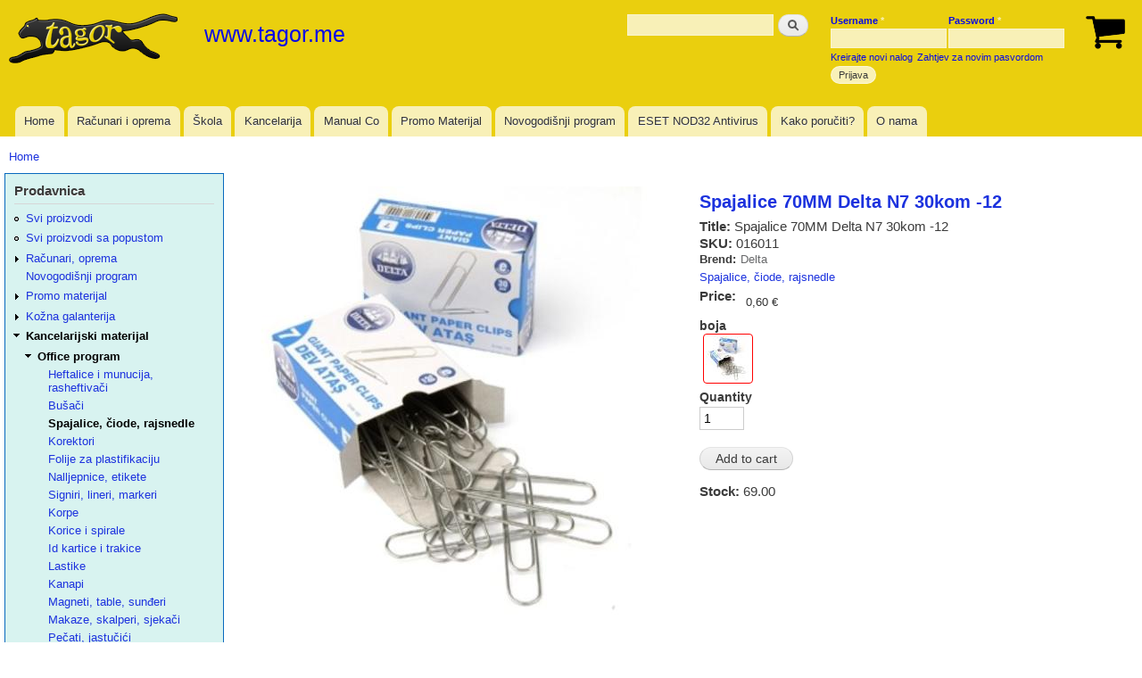

--- FILE ---
content_type: text/html; charset=utf-8
request_url: https://www.tagor.me/proizvodi/spajalice-70mm-delta-n7-30kom-12
body_size: 10339
content:
<!DOCTYPE html>
<html lang="sh" dir="ltr"

  xmlns:content="http://purl.org/rss/1.0/modules/content/"
  xmlns:dc="http://purl.org/dc/terms/"
  xmlns:foaf="http://xmlns.com/foaf/0.1/"
  xmlns:og="http://ogp.me/ns#"
  xmlns:rdfs="http://www.w3.org/2000/01/rdf-schema#"
  xmlns:sioc="http://rdfs.org/sioc/ns#"
  xmlns:sioct="http://rdfs.org/sioc/types#"
  xmlns:skos="http://www.w3.org/2004/02/skos/core#"
  xmlns:xsd="http://www.w3.org/2001/XMLSchema#">

<head>
  <meta http-equiv="Content-Type" content="text/html; charset=utf-8" />
<meta name="Generator" content="Drupal 7 (http://drupal.org); Commerce 1" />
<link rel="canonical" href="/proizvodi/spajalice-70mm-delta-n7-30kom-12" />
<link rel="shortlink" href="/node/17720" />
<link rel="shortcut icon" href="https://www.tagor.me/sites/default/files/computer-icon2.png" type="image/png" />
    <meta http-equiv="X-UA-Compatible" content="IE=edge,chrome=1">
    <meta name="MobileOptimized" content="width" />
    <meta name="HandheldFriendly" content="true" />
    <meta name="viewport" content="width=device-width, initial-scale=1.0" />
    <meta http-equiv="cleartype" content="on" />
  <title>www.tagor.me</title>
  <style type="text/css" media="all">
@import url("https://www.tagor.me/modules/system/system.base.css?ssdzgu");
@import url("https://www.tagor.me/modules/system/system.menus.css?ssdzgu");
@import url("https://www.tagor.me/modules/system/system.messages.css?ssdzgu");
@import url("https://www.tagor.me/modules/system/system.theme.css?ssdzgu");
</style>
<style type="text/css" media="all">
@import url("https://www.tagor.me/sites/all/modules/simplenews/simplenews.css?ssdzgu");
@import url("https://www.tagor.me/modules/comment/comment.css?ssdzgu");
@import url("https://www.tagor.me/sites/all/modules/date/date_repeat_field/date_repeat_field.css?ssdzgu");
@import url("https://www.tagor.me/modules/field/theme/field.css?ssdzgu");
@import url("https://www.tagor.me/modules/node/node.css?ssdzgu");
@import url("https://www.tagor.me/sites/all/modules/picture/picture_wysiwyg.css?ssdzgu");
@import url("https://www.tagor.me/modules/poll/poll.css?ssdzgu");
@import url("https://www.tagor.me/sites/all/modules/radix_layouts/radix_layouts.css?ssdzgu");
@import url("https://www.tagor.me/modules/search/search.css?ssdzgu");
@import url("https://www.tagor.me/sites/all/modules/simple_taxonomy_menu/simple_taxonomy_menu.css?ssdzgu");
@import url("https://www.tagor.me/modules/user/user.css?ssdzgu");
@import url("https://www.tagor.me/sites/all/modules/views/css/views.css?ssdzgu");
@import url("https://www.tagor.me/sites/all/modules/ckeditor/css/ckeditor.css?ssdzgu");
</style>
<style type="text/css" media="all">
@import url("https://www.tagor.me/sites/all/modules/ctools/css/ctools.css?ssdzgu");
@import url("https://www.tagor.me/sites/all/modules/lightbox2/css/lightbox.css?ssdzgu");
@import url("https://www.tagor.me/sites/all/modules/panels/css/panels.css?ssdzgu");
@import url("https://www.tagor.me/sites/all/modules/video/css/video.css?ssdzgu");
@import url("https://www.tagor.me/sites/all/modules/panels/plugins/layouts/flexible/flexible.css?ssdzgu");
@import url("https://www.tagor.me/sites/all/modules/field_slideshow/field_slideshow.css?ssdzgu");
@import url("https://www.tagor.me/sites/all/modules/commerce/modules/product/theme/commerce_product.theme.css?ssdzgu");
@import url("https://www.tagor.me/sites/all/modules/commerce_price_savings_formatter/theme/commerce_price_savings_formatter.css?ssdzgu");
@import url("https://www.tagor.me/sites/all/modules/commerce_fancy_attributes/commerce_fancy_attributes.css?ssdzgu");
@import url("https://www.tagor.me/sites/default/files/ctools/css/655cc501c5678ccb4a4c36f8776160a6.css?ssdzgu");
</style>
<style type="text/css" media="all">
@import url("https://www.tagor.me/sites/all/themes/responsive_bartikg/css/layout.css?ssdzgu");
@import url("https://www.tagor.me/sites/all/themes/responsive_bartikg/css/style.css?ssdzgu");
@import url("https://www.tagor.me/sites/default/files/color/responsive_bartikg-7685c3ad/colors.css?ssdzgu");
@import url("https://www.tagor.me/sites/all/themes/responsive_bartikg/css/gorancss.css?ssdzgu");
</style>
<style type="text/css" media="print">
@import url("https://www.tagor.me/sites/all/themes/responsive_bartikg/css/print.css?ssdzgu");
</style>
  <script type="text/javascript" src="https://www.tagor.me/misc/jquery.js?v=1.4.4"></script>
<script type="text/javascript" src="https://www.tagor.me/misc/jquery-extend-3.4.0.js?v=1.4.4"></script>
<script type="text/javascript" src="https://www.tagor.me/misc/jquery-html-prefilter-3.5.0-backport.js?v=1.4.4"></script>
<script type="text/javascript" src="https://www.tagor.me/misc/jquery.once.js?v=1.2"></script>
<script type="text/javascript" src="https://www.tagor.me/misc/drupal.js?ssdzgu"></script>
<script type="text/javascript" src="https://www.tagor.me/misc/jquery.cookie.js?v=1.0"></script>
<script type="text/javascript" src="https://www.tagor.me/misc/jquery.form.js?v=2.52"></script>
<script type="text/javascript" src="https://www.tagor.me/misc/ajax.js?v=7.88"></script>
<script type="text/javascript" src="https://www.tagor.me/sites/all/modules/jquery_update/js/jquery_update.js?v=0.0.1"></script>
<script type="text/javascript">
<!--//--><![CDATA[//><!--
document.createElement( "picture" );
//--><!]]>
</script>
<script type="text/javascript" src="https://www.tagor.me/sites/all/modules/lightbox2/js/lightbox.js?ssdzgu"></script>
<script type="text/javascript" src="https://www.tagor.me/sites/all/modules/video/js/video.js?ssdzgu"></script>
<script type="text/javascript" src="https://www.tagor.me/sites/all/libraries/jquery.cycle/jquery.cycle.all.js?ssdzgu"></script>
<script type="text/javascript" src="https://www.tagor.me/sites/all/libraries/jquery.imagesloaded/jquery.imagesloaded.js?ssdzgu"></script>
<script type="text/javascript" src="https://www.tagor.me/sites/all/modules/field_slideshow/field_slideshow.js?ssdzgu"></script>
<script type="text/javascript" src="https://www.tagor.me/misc/progress.js?v=7.88"></script>
<script type="text/javascript" src="https://www.tagor.me/sites/all/modules/commerce_fancy_attributes/commerce_fancy_attributes.js?ssdzgu"></script>
<script type="text/javascript" src="https://www.tagor.me/sites/all/themes/responsive_bartikg/js/collapsible-menu.js?ssdzgu"></script>
<script type="text/javascript">
<!--//--><![CDATA[//><!--
jQuery.extend(Drupal.settings, {"basePath":"\/","pathPrefix":"","setHasJsCookie":0,"ajaxPageState":{"theme":"responsive_bartikg","theme_token":"aU0OP4kiTNA-3IeJC5eV8_xacMCw6EDFVD2WZ9M4-JM","jquery_version":"default","js":{"sites\/all\/modules\/picture\/picturefill2\/picturefill.min.js":1,"sites\/all\/modules\/picture\/picture.min.js":1,"modules\/statistics\/statistics.js":1,"misc\/jquery.js":1,"misc\/jquery-extend-3.4.0.js":1,"misc\/jquery-html-prefilter-3.5.0-backport.js":1,"misc\/jquery.once.js":1,"misc\/drupal.js":1,"misc\/jquery.cookie.js":1,"misc\/jquery.form.js":1,"misc\/ajax.js":1,"sites\/all\/modules\/jquery_update\/js\/jquery_update.js":1,"0":1,"sites\/all\/modules\/lightbox2\/js\/lightbox.js":1,"sites\/all\/modules\/video\/js\/video.js":1,"sites\/all\/libraries\/jquery.cycle\/jquery.cycle.all.js":1,"sites\/all\/libraries\/jquery.imagesloaded\/jquery.imagesloaded.js":1,"sites\/all\/modules\/field_slideshow\/field_slideshow.js":1,"misc\/progress.js":1,"sites\/all\/modules\/commerce_fancy_attributes\/commerce_fancy_attributes.js":1,"sites\/all\/themes\/responsive_bartikg\/js\/collapsible-menu.js":1},"css":{"modules\/system\/system.base.css":1,"modules\/system\/system.menus.css":1,"modules\/system\/system.messages.css":1,"modules\/system\/system.theme.css":1,"sites\/all\/modules\/simplenews\/simplenews.css":1,"modules\/comment\/comment.css":1,"sites\/all\/modules\/date\/date_repeat_field\/date_repeat_field.css":1,"modules\/field\/theme\/field.css":1,"modules\/node\/node.css":1,"sites\/all\/modules\/picture\/picture_wysiwyg.css":1,"modules\/poll\/poll.css":1,"sites\/all\/modules\/radix_layouts\/radix_layouts.css":1,"modules\/search\/search.css":1,"sites\/all\/modules\/simple_taxonomy_menu\/simple_taxonomy_menu.css":1,"modules\/user\/user.css":1,"sites\/all\/modules\/views\/css\/views.css":1,"sites\/all\/modules\/ckeditor\/css\/ckeditor.css":1,"sites\/all\/modules\/ctools\/css\/ctools.css":1,"sites\/all\/modules\/lightbox2\/css\/lightbox.css":1,"sites\/all\/modules\/panels\/css\/panels.css":1,"sites\/all\/modules\/video\/css\/video.css":1,"sites\/all\/modules\/panels\/plugins\/layouts\/flexible\/flexible.css":1,"sites\/all\/modules\/field_slideshow\/field_slideshow.css":1,"sites\/all\/modules\/commerce\/modules\/product\/theme\/commerce_product.theme.css":1,"sites\/all\/modules\/commerce_price_savings_formatter\/theme\/commerce_price_savings_formatter.css":1,"sites\/all\/modules\/commerce_fancy_attributes\/commerce_fancy_attributes.css":1,"public:\/\/ctools\/css\/655cc501c5678ccb4a4c36f8776160a6.css":1,"sites\/all\/themes\/responsive_bartikg\/css\/layout.css":1,"sites\/all\/themes\/responsive_bartikg\/css\/style.css":1,"sites\/all\/themes\/responsive_bartikg\/css\/colors.css":1,"sites\/all\/themes\/responsive_bartikg\/css\/gorancss.css":1,"sites\/all\/themes\/responsive_bartikg\/css\/print.css":1}},"jcarousel":{"ajaxPath":"\/jcarousel\/ajax\/views"},"lightbox2":{"rtl":"0","file_path":"\/(\\w\\w\/)public:\/","default_image":"\/sites\/all\/modules\/lightbox2\/images\/brokenimage.jpg","border_size":10,"font_color":"000","box_color":"fff","top_position":"","overlay_opacity":"0.8","overlay_color":"000","disable_close_click":true,"resize_sequence":0,"resize_speed":400,"fade_in_speed":400,"slide_down_speed":600,"use_alt_layout":false,"disable_resize":false,"disable_zoom":false,"force_show_nav":false,"show_caption":true,"loop_items":false,"node_link_text":"View Image Details","node_link_target":false,"image_count":"Image !current of !total","video_count":"Video !current of !total","page_count":"Page !current of !total","lite_press_x_close":"press \u003Ca href=\u0022#\u0022 onclick=\u0022hideLightbox(); return FALSE;\u0022\u003E\u003Ckbd\u003Ex\u003C\/kbd\u003E\u003C\/a\u003E to close","download_link_text":"","enable_login":false,"enable_contact":false,"keys_close":"c x 27","keys_previous":"p 37","keys_next":"n 39","keys_zoom":"z","keys_play_pause":"32","display_image_size":"original","image_node_sizes":"()","trigger_lightbox_classes":"","trigger_lightbox_group_classes":"","trigger_slideshow_classes":"","trigger_lightframe_classes":"","trigger_lightframe_group_classes":"","custom_class_handler":0,"custom_trigger_classes":"","disable_for_gallery_lists":true,"disable_for_acidfree_gallery_lists":true,"enable_acidfree_videos":true,"slideshow_interval":5000,"slideshow_automatic_start":true,"slideshow_automatic_exit":true,"show_play_pause":true,"pause_on_next_click":false,"pause_on_previous_click":true,"loop_slides":false,"iframe_width":600,"iframe_height":400,"iframe_border":1,"enable_video":false,"useragent":"Mozilla\/5.0 (Macintosh; Intel Mac OS X 10_15_7) AppleWebKit\/537.36 (KHTML, like Gecko) Chrome\/131.0.0.0 Safari\/537.36; ClaudeBot\/1.0; +claudebot@anthropic.com)"},"field_slideshow":{"field-slideshow-2":{"fx":"fade","speed":"1000","timeout":"4000","pause":1,"start_on_hover":0,"carousel_visible":"3","carousel_scroll":"1","carousel_speed":"500","carousel_vertical":0,"carousel_circular":0,"carousel_follow":0,"carousel_skin":"","pager":"image","controls":[]}},"ajax":{"edit-attributes-field-boja-53--3":{"callback":"commerce_cart_add_to_cart_form_attributes_refresh","event":"change","url":"\/system\/ajax","submit":{"_triggering_element_name":"attributes[field_boja]"}}},"urlIsAjaxTrusted":{"\/system\/ajax":true,"\/proizvodi\/spajalice-70mm-delta-n7-30kom-12":true,"\/proizvodi\/spajalice-70mm-delta-n7-30kom-12?destination=node\/17720":true},"statistics":{"data":{"nid":"17720"},"url":"\/modules\/statistics\/statistics.php"}});
//--><!]]>
</script>
  <!--[if (gte IE 6)&(lte IE 8)]>
    <script src="/sites/all/themes/responsive_bartikg/js/selectivizr-min.js"></script>
  <![endif]-->
  <!--[if lt IE 9]>
    <script src="/sites/all/themes/responsive_bartikg/js/html5-respond.js"></script>
  <![endif]-->
</head>
<body class="html not-front not-logged-in one-sidebar sidebar-first page-node page-node- page-node-17720 node-type-prikaz-proizvoda" >
  <div id="skip-link">
    <a href="#main-content" class="element-invisible element-focusable">Skip to main content</a>
  </div>
    <div id="page-wrapper"><div id="page">

  <header id="header" role="banner" class="without-secondary-menu"><div class="section clearfix">
        
    
          <a href="/" title="Home" rel="home" id="logo">
        <img src="https://www.tagor.me/sites/default/files/logo.png" alt="Home" />
      </a>
    
          <div id="name-and-slogan">

                              <h1 id="site-name">
              <a href="/" title="Home" rel="home"><span>www.tagor.me</span></a>
            </h1>
                  
        
      </div> <!-- /#name-and-slogan -->
    
      <div class="region region-header">
    <div id="block-search-form" class="block block-search">

    <h2 class="element-invisible">Pretraga sajta</h2>
  
  <div class="content">
    <form action="/proizvodi/spajalice-70mm-delta-n7-30kom-12" method="post" id="search-block-form" accept-charset="UTF-8"><div><div class="container-inline">
    <div class="form-item form-type-textfield form-item-search-block-form">
  <label class="element-invisible" for="edit-search-block-form--2">Search </label>
 <input title="Enter the terms you wish to search for." type="text" id="edit-search-block-form--2" name="search_block_form" value="" size="15" maxlength="128" class="form-text" />
</div>
<div class="form-actions form-wrapper" id="edit-actions"><input type="submit" id="edit-submit--4" name="op" value="Search" class="form-submit" /></div><input type="hidden" name="form_build_id" value="form-JFaf3W6elZ7oeZSNTSAcJPA3mfD0OCZgPTZ8_s7rl_k" />
<input type="hidden" name="form_id" value="search_block_form" />
</div>
</div></form>  </div>
</div>
<div id="block-user-login" class="block block-user">

    <h2 class="element-invisible">User login</h2>
  
  <div class="content">
    <form action="/proizvodi/spajalice-70mm-delta-n7-30kom-12?destination=node/17720" method="post" id="user-login-form" accept-charset="UTF-8"><div><div class="form-item form-type-textfield form-item-name">
  <label for="edit-name">Username <span class="form-required" title="This field is required.">*</span></label>
 <input type="text" id="edit-name" name="name" value="" size="15" maxlength="60" class="form-text required" />
</div>
<div class="form-item form-type-password form-item-pass">
  <label for="edit-pass">Password <span class="form-required" title="This field is required.">*</span></label>
 <input type="password" id="edit-pass" name="pass" size="15" maxlength="128" class="form-text required" />
</div>
<div class="item-list"><ul><li class="first"><a href="/user/register" title="Kreiraj novi nalog.">Kreirajte novi nalog</a></li>
<li class="last"><a href="/user/password" title="Zahtjev za novim pasvordom putem mejla.">Zahtjev za novim pasvordom</a></li>
</ul></div><input type="hidden" name="form_build_id" value="form-XUWbVAXtTXtd6ZkhftU88Mz_c2dxVJ3UsJFkX-Y2u0g" />
<input type="hidden" name="form_id" value="user_login_block" />
<div class="form-actions form-wrapper" id="edit-actions--2"><input type="submit" id="edit-submit--5" name="op" value="Prijava" class="form-submit" /></div></div></form>  </div>
</div>
<div id="block-block-5" class="block block-block">

    <h2 class="element-invisible">Korpa </h2>
  
  <div class="content">
    <p><a href="https://tagor.me/cart"><img alt="" height="44" rel="lightbox" src="/sites/default/files/files/icon/cart3%20transparent.png" width="50" /></a></p>
  </div>
</div>
  </div>

          <nav id="main-menu" role="navigation" class="navigation">
        <h2 class="element-invisible">Main menu</h2><ul id="main-menu-links" class="links clearfix"><li class="menu-219 first"><a href="/" title="">Home</a></li>
<li class="menu-2009"><a href="/ra%C4%8Dunari-oprema" title="">Računari i oprema</a></li>
<li class="menu-8077"><a href="/prodavnica/%C5%A1kolski-materijal-i-pribor" title="">Škola</a></li>
<li class="menu-8078"><a href="/kancelarijski-materijal" title="">Kancelarija</a></li>
<li class="menu-10614"><a href="/prodavnica/ko%C5%BEna-galanterija" title="">Manual Co</a></li>
<li class="menu-1545"><a href="/promotivni-materijal-reklamni-proizvodi">Promo Materijal</a></li>
<li class="menu-11342"><a href="/prodavnica/novogodi%C5%A1nji-program" title="">Novogodišnji program</a></li>
<li class="menu-20422"><a href="/eset-nod32-antivirs-za%C5%A1tite" title="">ESET NOD32 Antivirus</a></li>
<li class="menu-9450"><a href="/kakoporuciti">Kako poručiti?</a></li>
<li class="menu-1009 last"><a href="/o-nama">O nama</a></li>
</ul>      </nav> <!-- /#main-menu -->
      </div></header> <!-- /.section, /#header -->

  
  
  <div id="main-wrapper" class="clearfix"><div id="main" role="main" class="clearfix">

    <h2 class="element-invisible">You are here</h2><div class="breadcrumb"><a href="/">Home</a></div>
    <div id="content" class="column"><div class="section">
            <a id="main-content"></a>
                                <div class="tabs">
                  </div>
                          <div class="region region-content">
    <div id="block-system-main" class="block block-system">

    
  <div class="content">
    <div class="panel-flexible panels-flexible-5 clearfix" >
<div class="panel-flexible-inside panels-flexible-5-inside">
<div class="panels-flexible-row panels-flexible-row-5-4 panels-flexible-row-first clearfix Top rows">
  <div class="inside panels-flexible-row-inside panels-flexible-row-5-4-inside panels-flexible-row-inside-first clearfix">
<div class="panels-flexible-region panels-flexible-region-5-left_region panels-flexible-region-first ">
  <div class="inside panels-flexible-region-inside panels-flexible-region-5-left_region-inside panels-flexible-region-inside-first">
<div class="panel-pane pane-entity-field-extra pane-node-product-field-slika"  >
  
      
  
  <div class="pane-content">
    <div class="commerce-product-field commerce-product-field-field-slika field-field-slika node-17720-product-field-slika"><div class="field field-name-field-slika field-type-image field-label-hidden"><div class="field-items"><div class="field-item even"><div id="field-slideshow-2-wrapper" class="field-slideshow-wrapper">

  
  
  
  <div class="field-slideshow field-slideshow-2 effect-fade timeout-4000 with-pager with-controls" style="width:480px; height:480px">
          <div class="field-slideshow-slide field-slideshow-slide-1 even first">
        <a href="https://www.tagor.me/sites/default/files/proizvodi/016011%20Spajalice%2070MM%20Delta%20N7%2030kom%20-12.jpg"><img class="field-slideshow-image field-slideshow-image-1" typeof="foaf:Image" src="https://www.tagor.me/sites/default/files/styles/large/public/proizvodi/016011%20Spajalice%2070MM%20Delta%20N7%2030kom%20-12.jpg?itok=79LWUalc" width="480" height="480" alt="" /></a>              </div>
      </div>

  
  
</div>
</div></div></div></div>  </div>

  
  </div>
  </div>
</div>
<div class="panels-flexible-region panels-flexible-region-5-right_region panels-flexible-region-last ">
  <div class="inside panels-flexible-region-inside panels-flexible-region-5-right_region-inside panels-flexible-region-inside-last">
<div class="panel-pane pane-node-content"  >
  
        <h2 class="pane-title">
      <a href="/proizvodi/spajalice-70mm-delta-n7-30kom-12" class="active">Spajalice 70MM Delta N7 30kom -12</a>    </h2>
    
  
  <div class="pane-content">
    <article id="node-17720" class="node node-prikaz-proizvoda node-full clearfix" about="/proizvodi/spajalice-70mm-delta-n7-30kom-12" typeof="sioc:Item foaf:Document" role="article">

      <span property="dc:title" content="" class="rdf-meta element-hidden"></span><span property="sioc:num_replies" content="0" datatype="xsd:integer" class="rdf-meta element-hidden"></span>
  
  <div class="content clearfix">
    <div class="commerce-product-extra-field commerce-product-extra-field-title node-17720-product-title">  <div class="commerce-product-title">
          <div class="commerce-product-title-label">
        Title:      </div>
        Spajalice 70MM Delta N7 30kom -12  </div>
</div><div class="commerce-product-extra-field commerce-product-extra-field-sku node-17720-product-sku">  <div class="commerce-product-sku">
          <div class="commerce-product-sku-label">
        SKU:      </div>
        016011  </div>
</div><div class="commerce-product-field commerce-product-field-field-model field-field-model node-17720-product-field-model commerce-product-field-empty"></div><div class="commerce-product-field commerce-product-field-field-brend field-field-brend node-17720-product-field-brend"><div class="field field-name-field-brend field-type-taxonomy-term-reference field-label-inline clearfix"><h3 class="field-label">Brend: </h3><ul class="links inline"><li class="taxonomy-term-reference-0">Delta</li></ul></div></div><div class="field field-name-field-kategorija-proizvoda field-type-taxonomy-term-reference field-label-hidden clearfix"><ul class="links"><li class="taxonomy-term-reference-0"><a href="/spajalice-%C4%8Diode-rajsnedle" typeof="skos:Concept" property="rdfs:label skos:prefLabel" datatype="">Spajalice, čiode, rajsnedle</a></li></ul></div><div class="commerce-product-field commerce-product-field-commerce-price field-commerce-price node-17720-product-commerce-price"><div class="field field-name-commerce-price field-type-commerce-price field-label-inline clearfix"><div class="field-label">Price:&nbsp;</div><div class="field-items"><div class="field-item even"><table class="inline commerce-price-savings-formatter-prices commerce-price-savings-formatter-prices-inline commerce-price-savings-formatter-prices-count-1 commerce-price-savings-formatter-prices-unchanged">
<tbody>
 <tr class="commerce-price-savings-formatter-price-row odd"><td class="commerce-price-savings-formatter-price"><span class="price-amount">0,60 €</span></td> </tr>
</tbody>
</table>
</div></div></div></div><div class="field field-name-field-proizvod field-type-commerce-product-reference field-label-hidden"><div class="field-items"><div class="field-item even"><form class="commerce-add-to-cart commerce-cart-add-to-cart-form-24990 in-stock" autocomplete="off" action="/proizvodi/spajalice-70mm-delta-n7-30kom-12" method="post" id="commerce-cart-add-to-cart-form-24990--3" accept-charset="UTF-8"><div><div class="attribute-widgets"><div class="form-item form-type-radios form-item-attributes-field-boja">
  <label for="edit-attributes-field-boja--3">boja </label>
 <div id="edit-attributes-field-boja--3" class="form-radios"><div class="form-item form-type-radio form-item-attributes-field-boja">
 <input type="radio" id="edit-attributes-field-boja-53--3" name="attributes[field_boja]" value="53" checked="checked" class="form-radio" />  <label class="option" for="edit-attributes-field-boja-53--3"><img typeof="Image" src="https://www.tagor.me/sites/default/files/styles/slika_50_x_50-copy/public/proizvodi/016011%20Spajalice%2070MM%20Delta%20N7%2030kom%20-12.jpg?itok=F2wtQase" width="50" height="50" alt="" /> </label>

</div>
</div>
</div>
</div><input type="hidden" name="product_id" value="24990" />
<input type="hidden" name="form_build_id" value="form-iUa1DTg7GzWgbjNi4kRLL-jUbjtjYxkQldlsZh8qgGM" />
<input type="hidden" name="form_id" value="commerce_cart_add_to_cart_form_24990" />
<div id="edit-line-item-fields--3" class="form-wrapper"></div><div class="form-item form-type-textfield form-item-quantity">
  <label for="edit-quantity--3">Quantity </label>
 <input type="text" id="edit-quantity--3" name="quantity" value="1" size="5" maxlength="128" class="form-text" />
</div>
<input type="submit" id="edit-submit--3" name="op" value="Add to cart" class="form-submit" /></div></form></div></div></div><div class="commerce-product-field commerce-product-field-commerce-stock field-commerce-stock node-17720-product-commerce-stock"><div class="field field-name-commerce-stock field-type-number-decimal field-label-inline clearfix"><div class="field-label">Stock:&nbsp;</div><div class="field-items"><div class="field-item even">69.00</div></div></div></div>  </div>

  
  
</article>
  </div>

  
  </div>
  </div>
</div>
  </div>
</div>
<div class="panels-flexible-row panels-flexible-row-5-2 clearfix ">
  <div class="inside panels-flexible-row-inside panels-flexible-row-5-2-inside clearfix">
<div class="panels-flexible-region panels-flexible-region-5-bottom panels-flexible-region-first panels-flexible-region-last ">
  <div class="inside panels-flexible-region-inside panels-flexible-region-5-bottom-inside panels-flexible-region-inside-first panels-flexible-region-inside-last">
<div class="panel-pane pane-entity-field-extra pane-node-product-field-opis-robe"  >
  
      
  
  <div class="pane-content">
    <div class="commerce-product-field commerce-product-field-field-opis-robe field-field-opis-robe node-17720-product-field-opis-robe commerce-product-field-empty"></div>  </div>

  
  </div>
  </div>
</div>
  </div>
</div>
<div class="panels-flexible-row panels-flexible-row-5-3 panels-flexible-row-last clearfix ">
  <div class="inside panels-flexible-row-inside panels-flexible-row-5-3-inside panels-flexible-row-inside-last clearfix">
<div class="panels-flexible-region panels-flexible-region-5-righreg panels-flexible-region-last ">
  <div class="inside panels-flexible-region-inside panels-flexible-region-5-righreg-inside panels-flexible-region-inside-last">
  </div>
</div>
  </div>
</div>
</div>
</div>
  </div>
</div>
  </div>
      
    </div></div> <!-- /.section, /#content -->

          <div id="sidebar-first" class="column sidebar"><div class="section">
          <div class="region region-sidebar-first">
    <div id="block-simple-taxonomy-menu-simple-taxonomy-menu-2" class="block block-simple-taxonomy-menu">

    <h2>Prodavnica</h2>
  
  <div class="content">
    <ul id="category-menu-0" class="simple-taxonomy-menu menu clearfix">
<li class="menu__item is-leaf first leaf" ><a title="menu__link Svi proizvodi" class="" href="/prodavnica/all">Svi proizvodi</a></li>
<li class="menu__item is-leaf  leaf" ><a title="menu__link Svi proizvodi sa popustom" class="" href="/prodavnica/popust">Svi proizvodi sa popustom</a></li>
<li class="menu__item is-leaf  collapsed expendable" ><a title="Računari, oprema" class="menu__link " href="/ra%C4%8Dunari-oprema">Računari, oprema</a><ul id="category-menu-64" class="simple-taxonomy-menu menu clearfix">
<li class="menu__item is-leaf first" ><a title="Notebookovi, računari, tableti, pda" class="menu__link " href="/notebookovi-ra%C4%8Dunari-tableti-pda">Notebookovi, računari, tableti, pda</a></li>
<li class="menu__item is-leaf " ><a title="Dodaci za računare-tablete-notebukove" class="menu__link " href="/dodaci-za-ra%C4%8Dunare-tablete-notebukove">Dodaci za računare-tablete-notebukove</a></li>
<li class="menu__item is-leaf " ><a title="Torbe, ranci" class="menu__link " href="/torbe-ranci">Torbe, ranci</a></li>
<li class="menu__item is-leaf " ><a title="Komponente" class="menu__link " href="/komponente">Komponente</a></li>
<li class="menu__item is-leaf  collapsed expendable" ><a title="Periferije" class="menu__link " href="/periferije">Periferije</a><ul id="category-menu-66" class="simple-taxonomy-menu menu clearfix">
<li class="menu__item is-leaf first" ><a title="Externi diskovi, flash USB" class="menu__link " href="/externi-diskovi-flash-usb">Externi diskovi, flash USB</a></li>
<li class="menu__item is-leaf " ><a title="Mem. kartice - čitači kartica" class="menu__link " href="/mem-kartice-%C4%8Dita%C4%8Di-kartica">Mem. kartice - čitači kartica</a></li>
<li class="menu__item is-leaf " ><a title="Miševi i podloge" class="menu__link " href="/mi%C5%A1evi-i-podloge">Miševi i podloge</a></li>
<li class="menu__item is-leaf " ><a title="Monitori" class="menu__link " href="/monitori">Monitori</a></li>
<li class="menu__item is-leaf " ><a title="Volani,džojstici" class="menu__link " href="/volanid%C5%BEojstici">Volani,džojstici</a></li>
<li class="menu__item is-leaf " ><a title="Web kamere" class="menu__link " href="/web-kamere">Web kamere</a></li>
<li class="menu__item is-leaf " ><a title="Zvučnici" class="menu__link " href="/zvu%C4%8Dnici">Zvučnici</a></li>
<li class="menu__item is-leaf " ><a title="Tastature" class="menu__link " href="/tastature">Tastature</a></li>
<li class="menu__item is-leaf " ><a title="Slušalice i mikrofoni" class="menu__link " href="/slu%C5%A1alice-i-mikrofoni">Slušalice i mikrofoni</a></li>
<li class="menu__item is-leaf " ><a title="UPS - neprekidna napajanja" class="menu__link " href="/ups-neprekidna-napajanja">UPS - neprekidna napajanja</a></li>
<li class="menu__item is-leaf " ><a title="USB Hub" class="menu__link " href="/usb-hub">USB Hub</a></li>
<li class="menu__item is-leaf last" ><a title="Periferije ostalo" class="menu__link " href="/periferije-ostalo">Periferije ostalo</a></li>

</ul></li>
<li class="menu__item is-leaf  collapsed expendable" ><a title="Štampači i potrošni materijal" class="menu__link " href="/%C5%A1tampa%C4%8Di-i-potro%C5%A1ni-materijal">Štampači i potrošni materijal</a><ul id="category-menu-68" class="simple-taxonomy-menu menu clearfix">
<li class="menu__item is-leaf first" ><a title="Štampači" class="menu__link " href="/%C5%A1tampa%C4%8Di">Štampači</a></li>
<li class="menu__item is-leaf " ><a title="Toneri" class="menu__link " href="/toneri">Toneri</a></li>
<li class="menu__item is-leaf " ><a title="Kertridži" class="menu__link " href="/kertrid%C5%BEi">Kertridži</a></li>
<li class="menu__item is-leaf last" ><a title="Riboni" class="menu__link " href="/riboni">Riboni</a></li>

</ul></li>
<li class="menu__item is-leaf  collapsed expendable" ><a title="Mrežna oprema" class="menu__link " href="/mre%C5%BEna-oprema">Mrežna oprema</a><ul id="category-menu-75" class="simple-taxonomy-menu menu clearfix">
<li class="menu__item is-leaf first" ><a title="Mrežne kartice" class="menu__link " href="/mre%C5%BEne-kartice">Mrežne kartice</a></li>
<li class="menu__item is-leaf " ><a title="Rack ormari i police" class="menu__link " href="/rack-ormari-i-police">Rack ormari i police</a></li>
<li class="menu__item is-leaf " ><a title="Routeri" class="menu__link " href="/routeri">Routeri</a></li>
<li class="menu__item is-leaf " ><a title="Access points" class="menu__link " href="/access-points">Access points</a></li>
<li class="menu__item is-leaf " ><a title="Switch" class="menu__link " href="/switch">Switch</a></li>
<li class="menu__item is-leaf " ><a title="Antene" class="menu__link " href="/antene">Antene</a></li>
<li class="menu__item is-leaf " ><a title="Mrežni kablovi" class="menu__link " href="/mre%C5%BEni-kablovi">Mrežni kablovi</a></li>
<li class="menu__item is-leaf " ><a title="Kanalice i spojnice" class="menu__link " href="/kanalice-i-spojnice">Kanalice i spojnice</a></li>
<li class="menu__item is-leaf last" ><a title="Ostala mrežna oprema" class="menu__link " href="/ostala-mre%C5%BEna-oprema">Ostala mrežna oprema</a></li>

</ul></li>
<li class="menu__item is-leaf " ><a title="Video nadzor, alarmi" class="menu__link " href="/video-nadzor-alarmi">Video nadzor, alarmi</a></li>
<li class="menu__item is-leaf " ><a title="HDMI, VGA, DVI oprema" class="menu__link " href="/hdmi-vga-dvi-oprema">HDMI, VGA, DVI oprema</a></li>
<li class="menu__item is-leaf " ><a title="Naponski adapteri" class="menu__link " href="/naponski-adapteri">Naponski adapteri</a></li>
<li class="menu__item is-leaf " ><a title="Utičnice" class="menu__link " href="/uti%C4%8Dnice">Utičnice</a></li>
<li class="menu__item is-leaf " ><a title="Kablovi" class="menu__link " href="/kablovi">Kablovi</a></li>
<li class="menu__item is-leaf " ><a title="Konektori - adapteri" class="menu__link " href="/konektori-adapteri">Konektori - adapteri</a></li>
<li class="menu__item is-leaf " ><a title="Baterije i punjači" class="menu__link " href="/baterije-i-punja%C4%8Di">Baterije i punjači</a></li>
<li class="menu__item is-leaf " ><a title="Fotoaparati i kamere" class="menu__link " href="/fotoaparati-i-kamere">Fotoaparati i kamere</a></li>
<li class="menu__item is-leaf last" ><a title="Mediji prazni" class="menu__link " href="/mediji-prazni">Mediji prazni</a></li>

</ul></li>
<li class="menu__item is-leaf " ><a title="Novogodišnji program" class="menu__link " href="/prodavnica/novogodi%C5%A1nji-program">Novogodišnji program</a></li>
<li class="menu__item is-leaf  collapsed expendable" ><a title="Promo materijal" class="menu__link " href="/prodavnica/promo-materijal">Promo materijal</a><ul id="category-menu-270" class="simple-taxonomy-menu menu clearfix">
<li class="menu__item is-leaf first" ><a title="Upaljači" class="menu__link " href="/prodavnica/upalja%C4%8Di">Upaljači</a></li>
<li class="menu__item is-leaf " ><a title="Kišobrani" class="menu__link " href="/prodavnica/ki%C5%A1obrani">Kišobrani</a></li>
<li class="menu__item is-leaf " ><a title="Privesci" class="menu__link " href="/prodavnica/privesci">Privesci</a></li>
<li class="menu__item is-leaf " ><a title="Lampe, svetiljke" class="menu__link " href="/prodavnica/lampe-svetiljke">Lampe, svetiljke</a></li>
<li class="menu__item is-leaf " ><a title="Promo tekstil" class="menu__link " href="/prodavnica/promo-tekstil">Promo tekstil</a></li>
<li class="menu__item is-leaf last" ><a title="promo razno" class="menu__link " href="/prodavnica/promo-razno">promo razno</a></li>

</ul></li>
<li class="menu__item is-leaf  collapsed expendable" ><a title="Kožna galanterija" class="menu__link " href="/prodavnica/ko%C5%BEna-galanterija">Kožna galanterija</a><ul id="category-menu-204" class="simple-taxonomy-menu menu clearfix">
<li class="menu__item is-leaf first" ><a title="Tašne Manual Co" class="menu__link " href="/ta%C5%A1ne-manual-co">Tašne Manual Co</a></li>
<li class="menu__item is-leaf " ><a title="Novčanici Manual Co" class="menu__link " href="/prodavnica/nov%C4%8Danici-manual-co">Novčanici Manual Co</a></li>
<li class="menu__item is-leaf " ><a title="Kaiševi Manual Co" class="menu__link " href="/prodavnica/kai%C5%A1evi-manual-co">Kaiševi Manual Co</a></li>
<li class="menu__item is-leaf " ><a title="Ostalo Manual Co" class="menu__link " href="/prodavnica/ostalo-manual-co">Ostalo Manual Co</a></li>
<li class="menu__item is-leaf " ><a title="Tašne Falco" class="menu__link " href="/prodavnica/ta%C5%A1ne-falco">Tašne Falco</a></li>
<li class="menu__item is-leaf " ><a title="Novčanici Falco" class="menu__link " href="/prodavnica/nov%C4%8Danici-falco">Novčanici Falco</a></li>
<li class="menu__item is-leaf " ><a title="Kaiševi Falco" class="menu__link " href="/prodavnica/kai%C5%A1evi-falco">Kaiševi Falco</a></li>
<li class="menu__item is-leaf last" ><a title="Ostalo Falco" class="menu__link " href="/prodavnica/ostalo-falco">Ostalo Falco</a></li>

</ul></li>
<li class="menu__item is-leaf  expanded active-trail expendable" ><a title="Kancelarijski materijal" class="menu__link active-trail active" href="/kancelarijski-materijal">Kancelarijski materijal</a><ul id="category-menu-178" class="simple-taxonomy-menu menu clearfix">
<li class="menu__item is-leaf first expanded active-trail expendable" ><a title="Office program" class="menu__link active-trail active" href="/office-program">Office program</a><ul id="category-menu-224" class="simple-taxonomy-menu menu clearfix">
<li class="menu__item is-leaf first" ><a title="Heftalice i munucija, rasheftivači" class="menu__link " href="/taxonomy/term/181">Heftalice i munucija, rasheftivači</a></li>
<li class="menu__item is-leaf " ><a title="Bušači" class="menu__link " href="/bu%C5%A1a%C4%8Di">Bušači</a></li>
<li class="menu__item is-leaf  active-trail" ><a title="Spajalice, čiode, rajsnedle" class="menu__link active-trail active" href="/spajalice-%C4%8Diode-rajsnedle">Spajalice, čiode, rajsnedle</a></li>
<li class="menu__item is-leaf " ><a title="Korektori" class="menu__link " href="/korektori">Korektori</a></li>
<li class="menu__item is-leaf " ><a title="Folije za plastifikaciju" class="menu__link " href="/folije-za-plastifikaciju">Folije za plastifikaciju</a></li>
<li class="menu__item is-leaf " ><a title="Nalljepnice, etikete" class="menu__link " href="/nalljepnice-etikete">Nalljepnice, etikete</a></li>
<li class="menu__item is-leaf " ><a title="Signiri, lineri, markeri" class="menu__link " href="/signiri-lineri-markeri">Signiri, lineri, markeri</a></li>
<li class="menu__item is-leaf " ><a title="Korpe" class="menu__link " href="/korpe">Korpe</a></li>
<li class="menu__item is-leaf " ><a title="Korice i spirale" class="menu__link " href="/korice-i-spirale">Korice i spirale</a></li>
<li class="menu__item is-leaf " ><a title="Id kartice i trakice" class="menu__link " href="/id-kartice-i-trakice">Id kartice i trakice</a></li>
<li class="menu__item is-leaf " ><a title="Lastike" class="menu__link " href="/lastike">Lastike</a></li>
<li class="menu__item is-leaf " ><a title="Kanapi" class="menu__link " href="/kanapi">Kanapi</a></li>
<li class="menu__item is-leaf " ><a title="Magneti, table, sunđeri" class="menu__link " href="/magneti-table-sun%C4%91eri">Magneti, table, sunđeri</a></li>
<li class="menu__item is-leaf " ><a title="Makaze, skalperi, sjekači" class="menu__link " href="/makaze-skalperi-sjeka%C4%8Di">Makaze, skalperi, sjekači</a></li>
<li class="menu__item is-leaf " ><a title="Pečati, jastučići" class="menu__link " href="/pe%C4%8Dati-jastu%C4%8Di%C4%87i">Pečati, jastučići</a></li>
<li class="menu__item is-leaf " ><a title="Police i držači" class="menu__link " href="/police-i-dr%C5%BEa%C4%8Di">Police i držači</a></li>
<li class="menu__item is-leaf " ><a title="Stoni setovi, oprema" class="menu__link " href="/stoni-setovi-oprema">Stoni setovi, oprema</a></li>
<li class="menu__item is-leaf " ><a title="Štipaljke" class="menu__link " href="/%C5%A1tipaljke">Štipaljke</a></li>
<li class="menu__item is-leaf " ><a title="Vizitari" class="menu__link " href="/vizitari">Vizitari</a></li>
<li class="menu__item is-leaf last" ><a title="Razno office" class="menu__link " href="/razno-office">Razno office</a></li>

</ul></li>
<li class="menu__item is-leaf  collapsed expendable" ><a title="Arhiviranje dokumenata" class="menu__link " href="/arhiviranje-dokumenata">Arhiviranje dokumenata</a><ul id="category-menu-168" class="simple-taxonomy-menu menu clearfix">
<li class="menu__item is-leaf first" ><a title="Folije za dokumente" class="menu__link " href="/folije-za-dokumente">Folije za dokumente</a></li>
<li class="menu__item is-leaf " ><a title="Pregradni kartoni" class="menu__link " href="/pregradni-kartoni">Pregradni kartoni</a></li>
<li class="menu__item is-leaf " ><a title="Fascikle" class="menu__link " href="/fascikle">Fascikle</a></li>
<li class="menu__item is-leaf last" ><a title="Registratori" class="menu__link " href="/registratori">Registratori</a></li>

</ul></li>
<li class="menu__item is-leaf  collapsed expendable" ><a title="Papirni program" class="menu__link " href="/papirni-program">Papirni program</a><ul id="category-menu-223" class="simple-taxonomy-menu menu clearfix">
<li class="menu__item is-leaf first" ><a title="Papirne-termo rolne" class="menu__link " href="/papirne-termo-rolne">Papirne-termo rolne</a></li>
<li class="menu__item is-leaf " ><a title="Papiri razni" class="menu__link " href="/papiri-razni">Papiri razni</a></li>
<li class="menu__item is-leaf " ><a title="Obrasci i formulari" class="menu__link " href="/obrasci-i-formulari">Obrasci i formulari</a></li>
<li class="menu__item is-leaf " ><a title="Rokovnici, notesi" class="menu__link " href="/rokovnici-notesi">Rokovnici, notesi</a></li>
<li class="menu__item is-leaf " ><a title="Koverte" class="menu__link " href="/koverte">Koverte</a></li>
<li class="menu__item is-leaf " ><a title="Indigo" class="menu__link " href="/indigo">Indigo</a></li>
<li class="menu__item is-leaf last" ><a title="Blok kocke, postit" class="menu__link " href="/blok-kocke-postit">Blok kocke, postit</a></li>

</ul></li>
<li class="menu__item is-leaf last collapsed expendable" ><a title="Biro oprema - uređaji" class="menu__link " href="/biro-oprema-ure%C4%91aji">Biro oprema - uređaji</a><ul id="category-menu-127" class="simple-taxonomy-menu menu clearfix">
<li class="menu__item is-leaf first" ><a title="Uništivaći" class="menu__link " href="/uni%C5%A1tiva%C4%87i">Uništivaći</a></li>
<li class="menu__item is-leaf " ><a title="Projektori, platna, prezenteri" class="menu__link " href="/projektori-platna-prezenteri">Projektori, platna, prezenteri</a></li>
<li class="menu__item is-leaf " ><a title="Plastifikatori, folije" class="menu__link " href="/plastifikatori-folije">Plastifikatori, folije</a></li>
<li class="menu__item is-leaf " ><a title="Kamere za video nadzor" class="menu__link " href="/kamere-za-video-nadzor">Kamere za video nadzor</a></li>
<li class="menu__item is-leaf " ><a title="Kalkulatori" class="menu__link " href="/kalkulatori">Kalkulatori</a></li>
<li class="menu__item is-leaf " ><a title="Kase, sefovi" class="menu__link " href="/kase-sefovi">Kase, sefovi</a></li>
<li class="menu__item is-leaf " ><a title="Detektori novca, brojačice" class="menu__link " href="/detektori-novca-broja%C4%8Dice">Detektori novca, brojačice</a></li>
<li class="menu__item is-leaf last" ><a title="Biro oprema razno" class="menu__link " href="/biro-oprema-razno">Biro oprema razno</a></li>

</ul></li>

</ul></li>
<li class="menu__item is-leaf  collapsed expendable" ><a title="Školski materijal i pribor" class="menu__link " href="/prodavnica/%C5%A1kolski-materijal-i-pribor">Školski materijal i pribor</a><ul id="category-menu-202" class="simple-taxonomy-menu menu clearfix">
<li class="menu__item is-leaf first collapsed expendable" ><a title="Sveske, vježbanke, uvijači" class="menu__link " href="/prodavnica/sveske-vje%C5%BEbanke-uvija%C4%8Di">Sveske, vježbanke, uvijači</a><ul id="category-menu-135" class="simple-taxonomy-menu menu clearfix">
<li class="menu__item is-leaf first" ><a title="Sveske" class="menu__link " href="/prodavnica/sveske">Sveske</a></li>
<li class="menu__item is-leaf " ><a title="Uvijači, naljepnice" class="menu__link " href="/prodavnica/uvija%C4%8Di-naljepnice">Uvijači, naljepnice</a></li>
<li class="menu__item is-leaf last" ><a title="Vježbanke, notne, rečnici" class="menu__link " href="/prodavnica/vje%C5%BEbanke-notne-re%C4%8Dnici">Vježbanke, notne, rečnici</a></li>

</ul></li>
<li class="menu__item is-leaf  collapsed expendable" ><a title="Pribor za pisanje" class="menu__link " href="/prodavnica/pribor-za-pisanje">Pribor za pisanje</a><ul id="category-menu-149" class="simple-taxonomy-menu menu clearfix">
<li class="menu__item is-leaf first" ><a title="Grafitne, tehničke, mine" class="menu__link " href="/prodavnica/grafitne-tehni%C4%8Dke-mine">Grafitne, tehničke, mine</a></li>
<li class="menu__item is-leaf " ><a title="Gumice, oštraljke" class="menu__link " href="/prodavnica/gumice-o%C5%A1traljke">Gumice, oštraljke</a></li>
<li class="menu__item is-leaf " ><a title="Hemijske, gel olovke" class="menu__link " href="/prodavnica/hemijske-gel-olovke">Hemijske, gel olovke</a></li>
<li class="menu__item is-leaf " ><a title="Nalivpera, brisači, patrone, mastila" class="menu__link " href="/prodavnica/nalivpera-brisa%C4%8Di-patrone-mastila">Nalivpera, brisači, patrone, mastila</a></li>
<li class="menu__item is-leaf last" ><a title="Markeri, signiri, lineri" class="menu__link " href="/prodavnica/markeri-signiri-lineri">Markeri, signiri, lineri</a></li>

</ul></li>
<li class="menu__item is-leaf  collapsed expendable" ><a title="Školski pribor" class="menu__link " href="/prodavnica/%C5%A1kolski-pribor">Školski pribor</a><ul id="category-menu-215" class="simple-taxonomy-menu menu clearfix">
<li class="menu__item is-leaf first" ><a title="Lenjiri, trouglovi" class="menu__link " href="/prodavnica/lenjiri-trouglovi">Lenjiri, trouglovi</a></li>
<li class="menu__item is-leaf " ><a title="Ljepila" class="menu__link " href="/prodavnica/ljepila">Ljepila</a></li>
<li class="menu__item is-leaf " ><a title="Kolaž, krep papir" class="menu__link " href="/prodavnica/kola%C5%BE-krep-papir">Kolaž, krep papir</a></li>
<li class="menu__item is-leaf " ><a title="Globusi, geo-karte" class="menu__link " href="/prodavnica/globusi-geo-karte">Globusi, geo-karte</a></li>
<li class="menu__item is-leaf " ><a title="Makaze" class="menu__link " href="/prodavnica/makaze">Makaze</a></li>
<li class="menu__item is-leaf " ><a title="Papir, papirni proizvodi" class="menu__link " href="/prodavnica/papir-papirni-proizvodi">Papir, papirni proizvodi</a></li>
<li class="menu__item is-leaf " ><a title="Table i sunđeri" class="menu__link " href="/prodavnica/table-i-sun%C4%91eri">Table i sunđeri</a></li>
<li class="menu__item is-leaf " ><a title="Šestari" class="menu__link " href="/prodavnica/%C5%A1estari">Šestari</a></li>
<li class="menu__item is-leaf " ><a title="Računaljke" class="menu__link " href="/prodavnica/ra%C4%8Dunaljke">Računaljke</a></li>
<li class="menu__item is-leaf " ><a title="Čaše za olovke" class="menu__link " href="/prodavnica/%C4%8Da%C5%A1e-za-olovke">Čaše za olovke</a></li>
<li class="menu__item is-leaf " ><a title="Alat i pribor školski" class="menu__link " href="/prodavnica/alat-i-pribor-%C5%A1kolski">Alat i pribor školski</a></li>
<li class="menu__item is-leaf last" ><a title="Škola razno" class="menu__link " href="/prodavnica/%C5%A1kola-razno">Škola razno</a></li>

</ul></li>
<li class="menu__item is-leaf  collapsed expendable" ><a title="Torbe, pernice" class="menu__link " href="/prodavnica/torbe-pernice">Torbe, pernice</a><ul id="category-menu-213" class="simple-taxonomy-menu menu clearfix">
<li class="menu__item is-leaf first" ><a title="Đačke torbe, ranci" class="menu__link " href="/prodavnica/%C4%91a%C4%8Dke-torbe-ranci">Đačke torbe, ranci</a></li>
<li class="menu__item is-leaf " ><a title="Vreće za patike" class="menu__link " href="/prodavnica/vre%C4%87e-za-patike">Vreće za patike</a></li>
<li class="menu__item is-leaf last" ><a title="Pernice" class="menu__link " href="/prodavnica/pernice">Pernice</a></li>

</ul></li>
<li class="menu__item is-leaf  collapsed expendable" ><a title="Crtanje, oblikovanje" class="menu__link " href="/prodavnica/crtanje-oblikovanje">Crtanje, oblikovanje</a><ul id="category-menu-137" class="simple-taxonomy-menu menu clearfix">
<li class="menu__item is-leaf first" ><a title="Voštane bojice, krede, ugljen" class="menu__link " href="/prodavnica/vo%C5%A1tane-bojice-krede-ugljen">Voštane bojice, krede, ugljen</a></li>
<li class="menu__item is-leaf " ><a title="Blokovi, kese" class="menu__link " href="/prodavnica/blokovi-kese">Blokovi, kese</a></li>
<li class="menu__item is-leaf " ><a title="Gline, plastelini" class="menu__link " href="/prodavnica/gline-plastelini">Gline, plastelini</a></li>
<li class="menu__item is-leaf " ><a title="Tempere, vodene bojice, tuš" class="menu__link " href="/prodavnica/tempere-vodene-bojice-tu%C5%A1">Tempere, vodene bojice, tuš</a></li>
<li class="menu__item is-leaf " ><a title="Flomasteri" class="menu__link " href="/prodavnica/flomasteri">Flomasteri</a></li>
<li class="menu__item is-leaf " ><a title="Drvene bojice, olovke" class="menu__link " href="/prodavnica/drvene-bojice-olovke">Drvene bojice, olovke</a></li>
<li class="menu__item is-leaf last" ><a title="Četkice, palete, čase" class="menu__link " href="/prodavnica/%C4%8Detkice-palete-%C4%8Dase">Četkice, palete, čase</a></li>

</ul></li>
<li class="menu__item is-leaf last collapsed expendable" ><a title="Knjige, udžbenici" class="menu__link " href="/prodavnica/knjige-ud%C5%BEbenici">Knjige, udžbenici</a><ul id="category-menu-164" class="simple-taxonomy-menu menu clearfix">
<li class="menu__item is-leaf first" ><a title="Udžbenici - kompleti" class="menu__link " href="/prodavnica/ud%C5%BEbenici-kompleti">Udžbenici - kompleti</a></li>
<li class="menu__item is-leaf " ><a title="Školska lektira" class="menu__link " href="/prodavnica/%C5%A1kolska-lektira">Školska lektira</a></li>
<li class="menu__item is-leaf " ><a title="Dodatna literatura" class="menu__link " href="/prodavnica/dodatna-literatura">Dodatna literatura</a></li>
<li class="menu__item is-leaf " ><a title="Slikovnice, bojanke" class="menu__link " href="/prodavnica/slikovnice-bojanke">Slikovnice, bojanke</a></li>
<li class="menu__item is-leaf " ><a title="Rečnici stranih jezika" class="menu__link " href="/prodavnica/re%C4%8Dnici-stranih-jezika">Rečnici stranih jezika</a></li>
<li class="menu__item is-leaf last" ><a title="Beletristika" class="menu__link " href="/prodavnica/beletristika">Beletristika</a></li>

</ul></li>

</ul></li>
<li class="menu__item is-leaf " ><a title="Alati i pribor" class="menu__link " href="/prodavnica/alati-i-pribor">Alati i pribor</a></li>
<li class="menu__item is-leaf  collapsed expendable" ><a title="Parti, zabava, igre" class="menu__link " href="/prodavnica/parti-zabava-igre">Parti, zabava, igre</a><ul id="category-menu-166" class="simple-taxonomy-menu menu clearfix">
<li class="menu__item is-leaf first" ><a title="Društvene igre" class="menu__link " href="/prodavnica/dru%C5%A1tvene-igre">Društvene igre</a></li>
<li class="menu__item is-leaf " ><a title="Puzle" class="menu__link " href="/prodavnica/puzle">Puzle</a></li>
<li class="menu__item is-leaf " ><a title="Igračke" class="menu__link " href="/prodavnica/igra%C4%8Dke">Igračke</a></li>
<li class="menu__item is-leaf " ><a title="Kasice" class="menu__link " href="/prodavnica/kasice">Kasice</a></li>
<li class="menu__item is-leaf " ><a title="Čestitke - pozivnice" class="menu__link " href="/prodavnica/%C4%8Destitke-pozivnice">Čestitke - pozivnice</a></li>
<li class="menu__item is-leaf " ><a title="Čaše, tanjiri, pribor" class="menu__link " href="/prodavnica/%C4%8Da%C5%A1e-tanjiri-pribor">Čaše, tanjiri, pribor</a></li>
<li class="menu__item is-leaf " ><a title="Kese ukrasne" class="menu__link " href="/prodavnica/kese-ukrasne">Kese ukrasne</a></li>
<li class="menu__item is-leaf " ><a title="Kreativni setovi" class="menu__link " href="/prodavnica/kreativni-setovi">Kreativni setovi</a></li>
<li class="menu__item is-leaf " ><a title="Ukrasne mašne, trake, papir" class="menu__link " href="/prodavnica/ukrasne-ma%C5%A1ne-trake-papir">Ukrasne mašne, trake, papir</a></li>
<li class="menu__item is-leaf " ><a title="Stolnjaci" class="menu__link " href="/prodavnica/stolnjaci">Stolnjaci</a></li>
<li class="menu__item is-leaf " ><a title="Spomenari" class="menu__link " href="/prodavnica/spomenari">Spomenari</a></li>
<li class="menu__item is-leaf " ><a title="Salvete" class="menu__link " href="/prodavnica/salvete">Salvete</a></li>
<li class="menu__item is-leaf " ><a title="Mikroskopi, teleskopi, lupe" class="menu__link " href="/prodavnica/mikroskopi-teleskopi-lupe">Mikroskopi, teleskopi, lupe</a></li>
<li class="menu__item is-leaf last" ><a title="Parti razno" class="menu__link " href="/prodavnica/parti-razno">Parti razno</a></li>

</ul></li>
<li class="menu__item is-leaf  collapsed expendable" ><a title="Kućni artikli" class="menu__link " href="/prodavnica/ku%C4%87ni-artikli">Kućni artikli</a><ul id="category-menu-264" class="simple-taxonomy-menu menu clearfix">
<li class="menu__item is-leaf first" ><a title="Led rasvjeta" class="menu__link " href="/prodavnica/led-rasvjeta">Led rasvjeta</a></li>
<li class="menu__item is-leaf " ><a title="Torbe" class="menu__link " href="/prodavnica/torbe">Torbe</a></li>
<li class="menu__item is-leaf " ><a title="Satovi" class="menu__link " href="/prodavnica/satovi">Satovi</a></li>
<li class="menu__item is-leaf " ><a title="Ogledala" class="menu__link " href="/prodavnica/ogledala">Ogledala</a></li>
<li class="menu__item is-leaf " ><a title="Foto albumi - ramovi" class="menu__link " href="/prodavnica/foto-albumi-ramovi">Foto albumi - ramovi</a></li>
<li class="menu__item is-leaf " ><a title="Kućni artikli razno" class="menu__link " href="/prodavnica/ku%C4%87ni-artikli-razno">Kućni artikli razno</a></li>
<li class="menu__item is-leaf last" ><a title="Kućni uređaji - dodaci" class="menu__link " href="/prodavnica/ku%C4%87ni-ure%C4%91aji-dodaci">Kućni uređaji - dodaci</a></li>

</ul></li>
<li class="menu__item is-leaf last" ><a title="Razno" class="menu__link " href="/prodavnica/razno">Razno</a></li>
<li class="menu__item is-leaf  leaf" ><a title="menu__link ESET NOD32 Antivirus zaštite" class="" href="/eset-nod32-antivirs-za%C5%A1tite">ESET NOD32 Antivirus zaštite</a></li>

</ul>  </div>
</div>
<div id="block-block-17" class="block block-block">

    <h2>Info o popustima</h2>
  
  <div class="content">
    <p><a href="/akcije-popusti">POGLEDAJ AKCIJE POPUSTE</a></p>
  </div>
</div>
<div id="block-commerce-cart-cart" class="block block-commerce-cart has-icon">

    <h2><img class="icon cart" aria-hidden="true" typeof="foaf:Image" src="https://www.tagor.me/sites/all/modules/icon/bundles/lullacons/cart.png" width="16" height="16" alt="" />Vaša korpa</h2>
  
  <div class="content">
    <div class="cart-empty-block">Vaša korpa je prazna</div>  </div>
</div>
  </div>
      </div></div> <!-- /.section, /#sidebar-first -->
        
    
  </div></div> <!-- /#main, /#main-wrapper -->

  
  <div id="footer-wrapper"><div class="section">

    
          <footer id="footer" role="contentinfo" class="clearfix">
          <div class="region region-footer">
    <div id="block-system-main-menu" class="block block-system block-menu">

    <h2>Main menu</h2>
  
  <div class="content">
    <ul class="menu clearfix"><li class="first leaf"><a href="/" title="">Home</a></li>
<li class="leaf"><a href="/ra%C4%8Dunari-oprema" title="">Računari i oprema</a></li>
<li class="leaf"><a href="/prodavnica/%C5%A1kolski-materijal-i-pribor" title="">Škola</a></li>
<li class="leaf"><a href="/kancelarijski-materijal" title="">Kancelarija</a></li>
<li class="leaf"><a href="/prodavnica/ko%C5%BEna-galanterija" title="">Manual Co</a></li>
<li class="leaf"><a href="/promotivni-materijal-reklamni-proizvodi">Promo Materijal</a></li>
<li class="leaf"><a href="/prodavnica/novogodi%C5%A1nji-program" title="">Novogodišnji program</a></li>
<li class="leaf"><a href="/eset-nod32-antivirs-za%C5%A1tite" title="">ESET NOD32 Antivirus</a></li>
<li class="leaf"><a href="/kakoporuciti">Kako poručiti?</a></li>
<li class="last leaf"><a href="/o-nama">O nama</a></li>
</ul>  </div>
</div>
<div id="block-block-11" class="block block-block">

    <h2> </h2>
  
  <div class="content">
    <!-- Statcounter code for tagor.me http://tagor.me on Drupal
--><script type="text/javascript">
<!--//--><![CDATA[// ><!--

var sc_project=12220904; 
var sc_invisible=0; 
var sc_security="699a16ff"; 
var scJsHost = "https://";
document.write("<sc"+"ript type='text/javascript' src='" +
scJsHost+
"statcounter.com/counter/counter.js'></"+"script>");

//--><!]]>
</script><p><noscript><br />
<div class="statcounter"><a title="Web Analytics&lt;br /&gt;&#10;Made Easy - StatCounter" href="https://statcounter.com/"></a>
target="_blank"&gt;<img class="statcounter" />
rel="lightbox" src="https://c.statcounter.com/12220904/0/699a16ff/0/"<br />
alt="Web Analytics Made Easy -<br />
StatCounter"&gt;</div>
<p></p></noscript></p>
<!-- End of Statcounter Code -->  </div>
</div>
  </div>
      </footer> <!-- /#footer -->
    
  </div></div> <!-- /.section, /#footer-wrapper -->

</div></div> <!-- /#page, /#page-wrapper -->
  <script type="text/javascript" src="https://www.tagor.me/sites/all/modules/picture/picturefill2/picturefill.min.js?v=2.3.1"></script>
<script type="text/javascript" src="https://www.tagor.me/sites/all/modules/picture/picture.min.js?v=7.88"></script>
<script type="text/javascript" src="https://www.tagor.me/modules/statistics/statistics.js?ssdzgu"></script>
</body>
</html>


--- FILE ---
content_type: text/css
request_url: https://www.tagor.me/sites/default/files/ctools/css/655cc501c5678ccb4a4c36f8776160a6.css?ssdzgu
body_size: -51
content:
.panels-flexible-5 .panels-flexible-region {
  padding: 0;
}

.panels-flexible-5 .panels-flexible-region-inside {
  padding-right: 0.5em;
  padding-left: 0.5em;
}

.panels-flexible-5 .panels-flexible-region-inside-first {
  padding-left: 0;
}

.panels-flexible-5 .panels-flexible-region-inside-last {
  padding-right: 0;
}

.panels-flexible-5 .panels-flexible-column {
  padding: 0;
}

.panels-flexible-5 .panels-flexible-column-inside {
  padding-right: 0.5em;
  padding-left: 0.5em;
}

.panels-flexible-5 .panels-flexible-column-inside-first {
  padding-left: 0;
}

.panels-flexible-5 .panels-flexible-column-inside-last {
  padding-right: 0;
}

.panels-flexible-5 .panels-flexible-row {
  padding: 0 0 0.5em 0;
  margin: 0;
}

.panels-flexible-5 .panels-flexible-row-last {
  padding-bottom: 0;
}

.panels-flexible-column-5-main {
  float: left;
  width: 99.0000%;
}

.panels-flexible-5-inside {
  padding-right: 0px;
}

.panels-flexible-5 {
  width: auto;
}

.panels-flexible-region-5-left_region {
  float: left;
  width: 50.9113%;
}

.panels-flexible-region-5-right_region {
  float: left;
  width: 48.0887%;
}

.panels-flexible-row-5-4-inside {
  padding-right: 0px;
}

.panels-flexible-region-5-bottom {
  float: left;
  width: 99.0000%;
}

.panels-flexible-row-5-2-inside {
  padding-right: 0px;
}

.panels-flexible-region-5-regleft {
  float: left;
  width: 51.3313%;
}

.panels-flexible-region-5-righreg {
  float: left;
  width: 47.6687%;
}

.panels-flexible-row-5-3-inside {
  padding-right: 0px;
}



--- FILE ---
content_type: text/css
request_url: https://www.tagor.me/sites/default/files/color/responsive_bartikg-7685c3ad/colors.css?ssdzgu
body_size: 56
content:

/* ---------- Color Module Styles ----------- */

body,
body.overlay {
  color: #3b3b3b;
}
.comment .comment-arrow {
  border-color: #ffffff;
}
#page,
#main-wrapper,
#main-menu-links li a.active,
#main-menu-links li.active-trail a {
  background: #ffffff;
}
.tabs ul.primary li a.active {
  background-color: #ffffff;
}
.tabs ul.primary li.active a {
  background-color: #ffffff;
  border-bottom: 1px solid #ffffff;
}
#header {
  background-color: #eacf0e;
  background-image: -webkit-linear-gradient(top, #eacf0e 0%, #eacf0e 100%);
  background-image: linear-gradient(to bottom, #eacf0e 0%, #eacf0e 100%);
}
a {
  color: #1c32de;
}
a:hover,
a:focus {
  color: #1d38ff;
}
a:active {
  color: #5166ff;
}
.sidebar .block {
  background-color: #d8f3f0;
  border-color: #0869be;
}
#page-wrapper,
#footer-wrapper {
  background: #114a91;
}
.region-header,
.region-header a,
.region-header li a.active,
#name-and-slogan,
#name-and-slogan a,
#secondary-menu-links li a {
  color: #0809e6;
}


--- FILE ---
content_type: text/css
request_url: https://www.tagor.me/sites/all/themes/responsive_bartikg/css/gorancss.css?ssdzgu
body_size: 566
content:
/*
.form-item-attributes-field-boja .form-radios{
display:inline-flex;
} */
.form-item-attributes-field-boja{
display:inline;
}

.gtextsize1{
   font-size: 1em;
   line-height: 1.1;
}   
.gtextsize09{
   font-size: 0.870em;  
   line-height: 1.2;  
}
.gtextsize08{
   font-size: 0.88em;
   line-height: 1.0;
}
.gtextsize07{
   //color:blue; 
   padding:3px 0 0 0;
   font-size: 0.87em;
   line-height: 1.1;
}

.greda2{
  height: 2.7em;
}
.greda1{
  height: 1.5em;
}
.greda3{
  height: 4.5em;
}

.popust {
 color: blue;
 color: #e80000;    
}

.ribbon {
  position: relative;
  overflow: hidden;
  z-index: 1;
}
#ribbongl{
  font-size: 10px;
  line-height: 20px;
  width: 100px;
  font-weight: bold;
  color: #FFF;
  text-transform: uppercase;
  text-align: center;
  transform: rotate(-45deg);
  -webkit-transform: rotate(-45deg);
  display: block;
  background: linear-gradient(#2989d8 0%, #1e5799 100%);
  box-shadow: 0 3px 10px -5px rgba(0, 0, 0, 1);
  position: absolute;
  top: 20px; left: -20px;
}


#ribbongd{
  font-size: 10px;
  line-height: 20px;
  width: 100px;
  font-weight: bold;
  color: #FFF;
  text-transform: uppercase;
  text-align: center;
  transform: rotate(45deg);
  -webkit-transform: rotate(45deg);
  display: block;
  background: linear-gradient(#2989d8 0%, #1e5799 100%);
  box-shadow: 0 3px 10px -5px rgba(0, 0, 0, 1);
  position: absolute;
  top: 20px; right: -20px;
}

#ribbondd{
  font-size: 10px;
  line-height: 20px;
  width: 100px;
  font-weight: bold;
  color: #FFF;
  text-transform: uppercase;
  text-align: center;
  transform: rotate(-45deg);
  -webkit-transform: rotate(-45deg);
  display: block;
  background: linear-gradient(#2989d8 0%, #1e5799 100%);
  box-shadow: 0 3px 10px -5px rgba(0, 0, 0, 1);
  position: absolute;
  bottom: 15px; right: -30px;
}

#ribbongd1{
  font-size: 10px;
  line-height: 18px;
  width: 60px;
  font-weight: bold;
  color: #FFF;
  text-transform: uppercase;
  text-align: center;
  display: block;
  background: linear-gradient(#2989d8 0%, #1e5799 100%);
  box-shadow: 0 3px 10px -5px rgba(0, 0, 0, 1);
  position: absolute;
  top: 0px; right: 0px;
}

#ribbondd1{
  font-size: 10px;
  line-height: 20px;
  width: 60px;
  font-weight: bold;
  color: #FFF;
  text-transform: uppercase;
  text-align: center;
  display: block;
  background: linear-gradient(#2989d8 0%, #1e5799 100%);
  box-shadow: 0 3px 10px -5px rgba(0, 0, 0, 1);
  position: absolute;
  bottom: 0px; right: 0px;
}

.form-item-attributes-field-boja input{
display:none;
}

/*.form-item-attributes-field-boja label img
.form-item.form-type-radio.form-item-attributes-field-boja label img{		
  border: 1px solid #ddd;
  border-radius: 4px;
  padding: 2px;
}
*/

/*form-type-radio form-item-attributes-field-boja*/
/*
.form-item.form-type-radio.form-item-attributes-field-boja label img{		
  border: 1px solid #ddd;
  border-radius: 4px;
  padding: 2px;
}
*/
/*input:checked + label img{	
  border: 1px solid red;
  border-radius: 4px;
  padding: 2px;
}
  */
div.form-item-attributes-field-boja input + label img{	
  border: 1px solid #ddd;
  border-radius: 4px;
  padding: 2px;
}
div.form-item-attributes-field-boja input:checked + label img{	
  border: 1px solid red;
  border-radius: 4px;
  padding: 2px;
}

li.views-fluid-grid-item {
    background-color: #ffffff;     // #D8F3F0;
}

ul.views-fluid-grid-list {
    padding: 0;
}



















// ovo je bez funkcije za sada

.zez {
  color:red; 
  font-size:2em; 
  }
  
.featured-products .ribbon {
    position: absolute;
    top: -1px;
    left: -1px;
    z-index: 2;
    background: url('sites/all/themes/bartikg/images/ikone/ribbon-new.png') no-repeat;
        background-position-x: 0%;
        background-position-y: 0%;
    text-indent: -9999px;
    background-position: 0 -1493px;
    height: 65px;
    width: 66px;
}

.views-field-counter {
    float: left;
    margin-left: 5px;
}

.views-content-counter {
    text-align: center;
    width: 29px;
    background: url(../bullets.png) no-repeat scroll center center transparent;
    cursor: pointer;
}